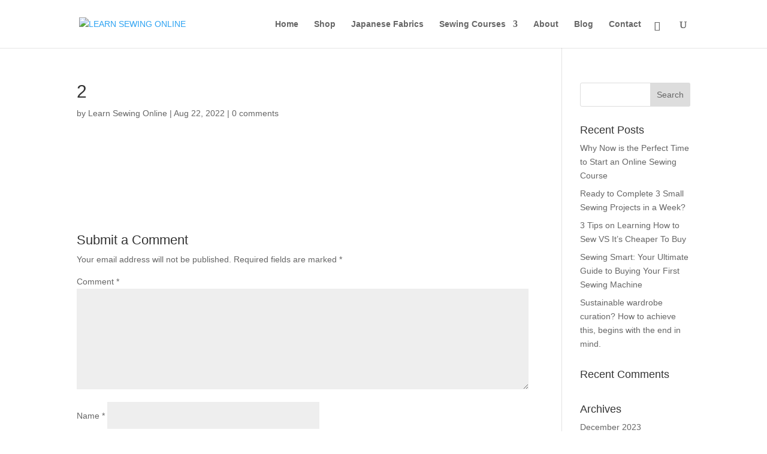

--- FILE ---
content_type: text/css; charset=UTF-8
request_url: https://learnsewing.online/wp-content/plugins/learndash-course-grid/assets/css/style.css?ver=2.0.6
body_size: -276
content:
.learndash-course-grid .arrow {
    all: unset;
}

.learndash-course-grid .arrow::after {
    all: unset;
}

--- FILE ---
content_type: text/css; charset=UTF-8
request_url: https://learnsewing.online/wp-content/et-cache/33884/et-divi-dynamic-tb-33020-33884-late.css?ver=1752833605
body_size: -222
content:
@font-face{font-family:ETmodules;font-display:block;src:url(//learnsewing.online/wp-content/themes/Divi/core/admin/fonts/modules/social/modules.eot);src:url(//learnsewing.online/wp-content/themes/Divi/core/admin/fonts/modules/social/modules.eot?#iefix) format("embedded-opentype"),url(//learnsewing.online/wp-content/themes/Divi/core/admin/fonts/modules/social/modules.woff) format("woff"),url(//learnsewing.online/wp-content/themes/Divi/core/admin/fonts/modules/social/modules.ttf) format("truetype"),url(//learnsewing.online/wp-content/themes/Divi/core/admin/fonts/modules/social/modules.svg#ETmodules) format("svg");font-weight:400;font-style:normal}

--- FILE ---
content_type: text/css; charset=UTF-8
request_url: https://learnsewing.online/wp-content/et-cache/33884/et-divi-dynamic-tb-33020-33884-late.css
body_size: -141
content:
@font-face{font-family:ETmodules;font-display:block;src:url(//learnsewing.online/wp-content/themes/Divi/core/admin/fonts/modules/social/modules.eot);src:url(//learnsewing.online/wp-content/themes/Divi/core/admin/fonts/modules/social/modules.eot?#iefix) format("embedded-opentype"),url(//learnsewing.online/wp-content/themes/Divi/core/admin/fonts/modules/social/modules.woff) format("woff"),url(//learnsewing.online/wp-content/themes/Divi/core/admin/fonts/modules/social/modules.ttf) format("truetype"),url(//learnsewing.online/wp-content/themes/Divi/core/admin/fonts/modules/social/modules.svg#ETmodules) format("svg");font-weight:400;font-style:normal}